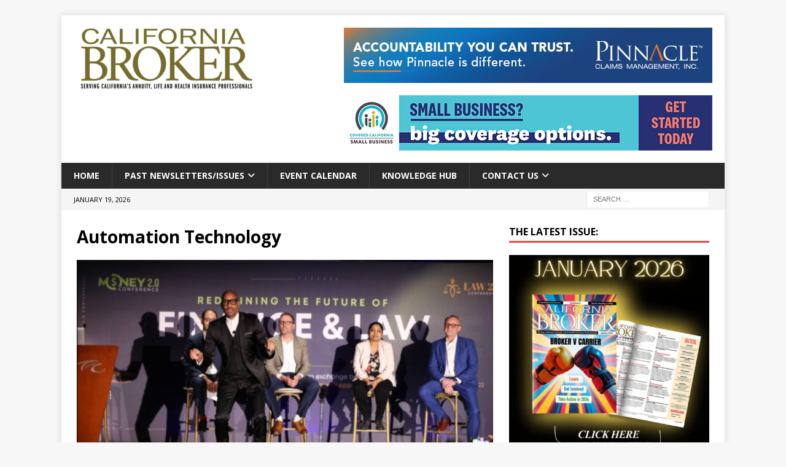

--- FILE ---
content_type: text/html; charset=UTF-8
request_url: https://www.calbrokermag.com/tag/automation-technology/
body_size: 44620
content:
<!DOCTYPE html>
<html class="no-js mh-one-sb" dir="ltr" lang="en-US" prefix="og: https://ogp.me/ns#">
<head>
<meta charset="UTF-8">
<meta name="viewport" content="width=device-width, initial-scale=1.0">
<link rel="profile" href="http://gmpg.org/xfn/11" />

<!-- Global site tag (gtag.js) - Google Analytics -->
<script async src="https://www.googletagmanager.com/gtag/js?id=UA-9912868-1"></script>
<script>
  window.dataLayer = window.dataLayer || [];
  function gtag(){dataLayer.push(arguments);}
  gtag('js', new Date());

  gtag('config', 'UA-9912868-1');
</script>

<title>Automation Technology | California Broker Magazine</title>

		<!-- All in One SEO 4.8.0 - aioseo.com -->
	<meta name="robots" content="max-image-preview:large" />
	<link rel="canonical" href="https://www.calbrokermag.com/tag/automation-technology/" />
	<meta name="generator" content="All in One SEO (AIOSEO) 4.8.0" />
		<meta name="google" content="nositelinkssearchbox" />
		<script type="application/ld+json" class="aioseo-schema">
			{"@context":"https:\/\/schema.org","@graph":[{"@type":"BreadcrumbList","@id":"https:\/\/www.calbrokermag.com\/tag\/automation-technology\/#breadcrumblist","itemListElement":[{"@type":"ListItem","@id":"https:\/\/www.calbrokermag.com\/#listItem","position":1,"name":"Home","item":"https:\/\/www.calbrokermag.com\/","nextItem":{"@type":"ListItem","@id":"https:\/\/www.calbrokermag.com\/tag\/automation-technology\/#listItem","name":"Automation Technology"}},{"@type":"ListItem","@id":"https:\/\/www.calbrokermag.com\/tag\/automation-technology\/#listItem","position":2,"name":"Automation Technology","previousItem":{"@type":"ListItem","@id":"https:\/\/www.calbrokermag.com\/#listItem","name":"Home"}}]},{"@type":"CollectionPage","@id":"https:\/\/www.calbrokermag.com\/tag\/automation-technology\/#collectionpage","url":"https:\/\/www.calbrokermag.com\/tag\/automation-technology\/","name":"Automation Technology | California Broker Magazine","inLanguage":"en-US","isPartOf":{"@id":"https:\/\/www.calbrokermag.com\/#website"},"breadcrumb":{"@id":"https:\/\/www.calbrokermag.com\/tag\/automation-technology\/#breadcrumblist"}},{"@type":"Organization","@id":"https:\/\/www.calbrokermag.com\/#organization","name":"California Broker Magazine","description":"SERVING CALIFORNIA'S ANNUITY, LIFE AND HEALTH INSURANCE PROFESSIONALS","url":"https:\/\/www.calbrokermag.com\/","logo":{"@type":"ImageObject","url":"https:\/\/www.calbrokermag.com\/wp-content\/uploads\/2018\/05\/cal_broker_logo.jpg","@id":"https:\/\/www.calbrokermag.com\/tag\/automation-technology\/#organizationLogo","width":750,"height":248,"caption":"California Broker Magazine logo"},"image":{"@id":"https:\/\/www.calbrokermag.com\/tag\/automation-technology\/#organizationLogo"}},{"@type":"WebSite","@id":"https:\/\/www.calbrokermag.com\/#website","url":"https:\/\/www.calbrokermag.com\/","name":"California Broker Magazine","description":"SERVING CALIFORNIA'S ANNUITY, LIFE AND HEALTH INSURANCE PROFESSIONALS","inLanguage":"en-US","publisher":{"@id":"https:\/\/www.calbrokermag.com\/#organization"}}]}
		</script>
		<!-- All in One SEO -->

<link rel='dns-prefetch' href='//www.googletagmanager.com' />
<link rel='dns-prefetch' href='//fonts.googleapis.com' />
<link rel="alternate" type="application/rss+xml" title="California Broker Magazine &raquo; Feed" href="https://www.calbrokermag.com/feed/" />
<link rel="alternate" type="application/rss+xml" title="California Broker Magazine &raquo; Comments Feed" href="https://www.calbrokermag.com/comments/feed/" />
<link rel="alternate" type="application/rss+xml" title="California Broker Magazine &raquo; Automation Technology Tag Feed" href="https://www.calbrokermag.com/tag/automation-technology/feed/" />
		<!-- This site uses the Google Analytics by MonsterInsights plugin v9.7.0 - Using Analytics tracking - https://www.monsterinsights.com/ -->
							<script src="//www.googletagmanager.com/gtag/js?id=G-3JW0N1D1DB"  data-cfasync="false" data-wpfc-render="false" type="text/javascript" async></script>
			<script data-cfasync="false" data-wpfc-render="false" type="text/javascript">
				var mi_version = '9.7.0';
				var mi_track_user = true;
				var mi_no_track_reason = '';
								var MonsterInsightsDefaultLocations = {"page_location":"https:\/\/www.calbrokermag.com\/tag\/automation-technology\/"};
								if ( typeof MonsterInsightsPrivacyGuardFilter === 'function' ) {
					var MonsterInsightsLocations = (typeof MonsterInsightsExcludeQuery === 'object') ? MonsterInsightsPrivacyGuardFilter( MonsterInsightsExcludeQuery ) : MonsterInsightsPrivacyGuardFilter( MonsterInsightsDefaultLocations );
				} else {
					var MonsterInsightsLocations = (typeof MonsterInsightsExcludeQuery === 'object') ? MonsterInsightsExcludeQuery : MonsterInsightsDefaultLocations;
				}

								var disableStrs = [
										'ga-disable-G-3JW0N1D1DB',
									];

				/* Function to detect opted out users */
				function __gtagTrackerIsOptedOut() {
					for (var index = 0; index < disableStrs.length; index++) {
						if (document.cookie.indexOf(disableStrs[index] + '=true') > -1) {
							return true;
						}
					}

					return false;
				}

				/* Disable tracking if the opt-out cookie exists. */
				if (__gtagTrackerIsOptedOut()) {
					for (var index = 0; index < disableStrs.length; index++) {
						window[disableStrs[index]] = true;
					}
				}

				/* Opt-out function */
				function __gtagTrackerOptout() {
					for (var index = 0; index < disableStrs.length; index++) {
						document.cookie = disableStrs[index] + '=true; expires=Thu, 31 Dec 2099 23:59:59 UTC; path=/';
						window[disableStrs[index]] = true;
					}
				}

				if ('undefined' === typeof gaOptout) {
					function gaOptout() {
						__gtagTrackerOptout();
					}
				}
								window.dataLayer = window.dataLayer || [];

				window.MonsterInsightsDualTracker = {
					helpers: {},
					trackers: {},
				};
				if (mi_track_user) {
					function __gtagDataLayer() {
						dataLayer.push(arguments);
					}

					function __gtagTracker(type, name, parameters) {
						if (!parameters) {
							parameters = {};
						}

						if (parameters.send_to) {
							__gtagDataLayer.apply(null, arguments);
							return;
						}

						if (type === 'event') {
														parameters.send_to = monsterinsights_frontend.v4_id;
							var hookName = name;
							if (typeof parameters['event_category'] !== 'undefined') {
								hookName = parameters['event_category'] + ':' + name;
							}

							if (typeof MonsterInsightsDualTracker.trackers[hookName] !== 'undefined') {
								MonsterInsightsDualTracker.trackers[hookName](parameters);
							} else {
								__gtagDataLayer('event', name, parameters);
							}
							
						} else {
							__gtagDataLayer.apply(null, arguments);
						}
					}

					__gtagTracker('js', new Date());
					__gtagTracker('set', {
						'developer_id.dZGIzZG': true,
											});
					if ( MonsterInsightsLocations.page_location ) {
						__gtagTracker('set', MonsterInsightsLocations);
					}
										__gtagTracker('config', 'G-3JW0N1D1DB', {"forceSSL":"true","link_attribution":"true"} );
										window.gtag = __gtagTracker;										(function () {
						/* https://developers.google.com/analytics/devguides/collection/analyticsjs/ */
						/* ga and __gaTracker compatibility shim. */
						var noopfn = function () {
							return null;
						};
						var newtracker = function () {
							return new Tracker();
						};
						var Tracker = function () {
							return null;
						};
						var p = Tracker.prototype;
						p.get = noopfn;
						p.set = noopfn;
						p.send = function () {
							var args = Array.prototype.slice.call(arguments);
							args.unshift('send');
							__gaTracker.apply(null, args);
						};
						var __gaTracker = function () {
							var len = arguments.length;
							if (len === 0) {
								return;
							}
							var f = arguments[len - 1];
							if (typeof f !== 'object' || f === null || typeof f.hitCallback !== 'function') {
								if ('send' === arguments[0]) {
									var hitConverted, hitObject = false, action;
									if ('event' === arguments[1]) {
										if ('undefined' !== typeof arguments[3]) {
											hitObject = {
												'eventAction': arguments[3],
												'eventCategory': arguments[2],
												'eventLabel': arguments[4],
												'value': arguments[5] ? arguments[5] : 1,
											}
										}
									}
									if ('pageview' === arguments[1]) {
										if ('undefined' !== typeof arguments[2]) {
											hitObject = {
												'eventAction': 'page_view',
												'page_path': arguments[2],
											}
										}
									}
									if (typeof arguments[2] === 'object') {
										hitObject = arguments[2];
									}
									if (typeof arguments[5] === 'object') {
										Object.assign(hitObject, arguments[5]);
									}
									if ('undefined' !== typeof arguments[1].hitType) {
										hitObject = arguments[1];
										if ('pageview' === hitObject.hitType) {
											hitObject.eventAction = 'page_view';
										}
									}
									if (hitObject) {
										action = 'timing' === arguments[1].hitType ? 'timing_complete' : hitObject.eventAction;
										hitConverted = mapArgs(hitObject);
										__gtagTracker('event', action, hitConverted);
									}
								}
								return;
							}

							function mapArgs(args) {
								var arg, hit = {};
								var gaMap = {
									'eventCategory': 'event_category',
									'eventAction': 'event_action',
									'eventLabel': 'event_label',
									'eventValue': 'event_value',
									'nonInteraction': 'non_interaction',
									'timingCategory': 'event_category',
									'timingVar': 'name',
									'timingValue': 'value',
									'timingLabel': 'event_label',
									'page': 'page_path',
									'location': 'page_location',
									'title': 'page_title',
									'referrer' : 'page_referrer',
								};
								for (arg in args) {
																		if (!(!args.hasOwnProperty(arg) || !gaMap.hasOwnProperty(arg))) {
										hit[gaMap[arg]] = args[arg];
									} else {
										hit[arg] = args[arg];
									}
								}
								return hit;
							}

							try {
								f.hitCallback();
							} catch (ex) {
							}
						};
						__gaTracker.create = newtracker;
						__gaTracker.getByName = newtracker;
						__gaTracker.getAll = function () {
							return [];
						};
						__gaTracker.remove = noopfn;
						__gaTracker.loaded = true;
						window['__gaTracker'] = __gaTracker;
					})();
									} else {
										console.log("");
					(function () {
						function __gtagTracker() {
							return null;
						}

						window['__gtagTracker'] = __gtagTracker;
						window['gtag'] = __gtagTracker;
					})();
									}
			</script>
			
							<!-- / Google Analytics by MonsterInsights -->
		<script type="text/javascript">
/* <![CDATA[ */
window._wpemojiSettings = {"baseUrl":"https:\/\/s.w.org\/images\/core\/emoji\/15.0.3\/72x72\/","ext":".png","svgUrl":"https:\/\/s.w.org\/images\/core\/emoji\/15.0.3\/svg\/","svgExt":".svg","source":{"concatemoji":"https:\/\/www.calbrokermag.com\/wp-includes\/js\/wp-emoji-release.min.js?ver=6.5.7"}};
/*! This file is auto-generated */
!function(i,n){var o,s,e;function c(e){try{var t={supportTests:e,timestamp:(new Date).valueOf()};sessionStorage.setItem(o,JSON.stringify(t))}catch(e){}}function p(e,t,n){e.clearRect(0,0,e.canvas.width,e.canvas.height),e.fillText(t,0,0);var t=new Uint32Array(e.getImageData(0,0,e.canvas.width,e.canvas.height).data),r=(e.clearRect(0,0,e.canvas.width,e.canvas.height),e.fillText(n,0,0),new Uint32Array(e.getImageData(0,0,e.canvas.width,e.canvas.height).data));return t.every(function(e,t){return e===r[t]})}function u(e,t,n){switch(t){case"flag":return n(e,"\ud83c\udff3\ufe0f\u200d\u26a7\ufe0f","\ud83c\udff3\ufe0f\u200b\u26a7\ufe0f")?!1:!n(e,"\ud83c\uddfa\ud83c\uddf3","\ud83c\uddfa\u200b\ud83c\uddf3")&&!n(e,"\ud83c\udff4\udb40\udc67\udb40\udc62\udb40\udc65\udb40\udc6e\udb40\udc67\udb40\udc7f","\ud83c\udff4\u200b\udb40\udc67\u200b\udb40\udc62\u200b\udb40\udc65\u200b\udb40\udc6e\u200b\udb40\udc67\u200b\udb40\udc7f");case"emoji":return!n(e,"\ud83d\udc26\u200d\u2b1b","\ud83d\udc26\u200b\u2b1b")}return!1}function f(e,t,n){var r="undefined"!=typeof WorkerGlobalScope&&self instanceof WorkerGlobalScope?new OffscreenCanvas(300,150):i.createElement("canvas"),a=r.getContext("2d",{willReadFrequently:!0}),o=(a.textBaseline="top",a.font="600 32px Arial",{});return e.forEach(function(e){o[e]=t(a,e,n)}),o}function t(e){var t=i.createElement("script");t.src=e,t.defer=!0,i.head.appendChild(t)}"undefined"!=typeof Promise&&(o="wpEmojiSettingsSupports",s=["flag","emoji"],n.supports={everything:!0,everythingExceptFlag:!0},e=new Promise(function(e){i.addEventListener("DOMContentLoaded",e,{once:!0})}),new Promise(function(t){var n=function(){try{var e=JSON.parse(sessionStorage.getItem(o));if("object"==typeof e&&"number"==typeof e.timestamp&&(new Date).valueOf()<e.timestamp+604800&&"object"==typeof e.supportTests)return e.supportTests}catch(e){}return null}();if(!n){if("undefined"!=typeof Worker&&"undefined"!=typeof OffscreenCanvas&&"undefined"!=typeof URL&&URL.createObjectURL&&"undefined"!=typeof Blob)try{var e="postMessage("+f.toString()+"("+[JSON.stringify(s),u.toString(),p.toString()].join(",")+"));",r=new Blob([e],{type:"text/javascript"}),a=new Worker(URL.createObjectURL(r),{name:"wpTestEmojiSupports"});return void(a.onmessage=function(e){c(n=e.data),a.terminate(),t(n)})}catch(e){}c(n=f(s,u,p))}t(n)}).then(function(e){for(var t in e)n.supports[t]=e[t],n.supports.everything=n.supports.everything&&n.supports[t],"flag"!==t&&(n.supports.everythingExceptFlag=n.supports.everythingExceptFlag&&n.supports[t]);n.supports.everythingExceptFlag=n.supports.everythingExceptFlag&&!n.supports.flag,n.DOMReady=!1,n.readyCallback=function(){n.DOMReady=!0}}).then(function(){return e}).then(function(){var e;n.supports.everything||(n.readyCallback(),(e=n.source||{}).concatemoji?t(e.concatemoji):e.wpemoji&&e.twemoji&&(t(e.twemoji),t(e.wpemoji)))}))}((window,document),window._wpemojiSettings);
/* ]]> */
</script>
<style id='wp-emoji-styles-inline-css' type='text/css'>

	img.wp-smiley, img.emoji {
		display: inline !important;
		border: none !important;
		box-shadow: none !important;
		height: 1em !important;
		width: 1em !important;
		margin: 0 0.07em !important;
		vertical-align: -0.1em !important;
		background: none !important;
		padding: 0 !important;
	}
</style>
<link rel='stylesheet' id='wp-block-library-css' href='https://www.calbrokermag.com/wp-includes/css/dist/block-library/style.min.css?ver=6.5.7' type='text/css' media='all' />
<style id='classic-theme-styles-inline-css' type='text/css'>
/*! This file is auto-generated */
.wp-block-button__link{color:#fff;background-color:#32373c;border-radius:9999px;box-shadow:none;text-decoration:none;padding:calc(.667em + 2px) calc(1.333em + 2px);font-size:1.125em}.wp-block-file__button{background:#32373c;color:#fff;text-decoration:none}
</style>
<style id='global-styles-inline-css' type='text/css'>
body{--wp--preset--color--black: #000000;--wp--preset--color--cyan-bluish-gray: #abb8c3;--wp--preset--color--white: #ffffff;--wp--preset--color--pale-pink: #f78da7;--wp--preset--color--vivid-red: #cf2e2e;--wp--preset--color--luminous-vivid-orange: #ff6900;--wp--preset--color--luminous-vivid-amber: #fcb900;--wp--preset--color--light-green-cyan: #7bdcb5;--wp--preset--color--vivid-green-cyan: #00d084;--wp--preset--color--pale-cyan-blue: #8ed1fc;--wp--preset--color--vivid-cyan-blue: #0693e3;--wp--preset--color--vivid-purple: #9b51e0;--wp--preset--gradient--vivid-cyan-blue-to-vivid-purple: linear-gradient(135deg,rgba(6,147,227,1) 0%,rgb(155,81,224) 100%);--wp--preset--gradient--light-green-cyan-to-vivid-green-cyan: linear-gradient(135deg,rgb(122,220,180) 0%,rgb(0,208,130) 100%);--wp--preset--gradient--luminous-vivid-amber-to-luminous-vivid-orange: linear-gradient(135deg,rgba(252,185,0,1) 0%,rgba(255,105,0,1) 100%);--wp--preset--gradient--luminous-vivid-orange-to-vivid-red: linear-gradient(135deg,rgba(255,105,0,1) 0%,rgb(207,46,46) 100%);--wp--preset--gradient--very-light-gray-to-cyan-bluish-gray: linear-gradient(135deg,rgb(238,238,238) 0%,rgb(169,184,195) 100%);--wp--preset--gradient--cool-to-warm-spectrum: linear-gradient(135deg,rgb(74,234,220) 0%,rgb(151,120,209) 20%,rgb(207,42,186) 40%,rgb(238,44,130) 60%,rgb(251,105,98) 80%,rgb(254,248,76) 100%);--wp--preset--gradient--blush-light-purple: linear-gradient(135deg,rgb(255,206,236) 0%,rgb(152,150,240) 100%);--wp--preset--gradient--blush-bordeaux: linear-gradient(135deg,rgb(254,205,165) 0%,rgb(254,45,45) 50%,rgb(107,0,62) 100%);--wp--preset--gradient--luminous-dusk: linear-gradient(135deg,rgb(255,203,112) 0%,rgb(199,81,192) 50%,rgb(65,88,208) 100%);--wp--preset--gradient--pale-ocean: linear-gradient(135deg,rgb(255,245,203) 0%,rgb(182,227,212) 50%,rgb(51,167,181) 100%);--wp--preset--gradient--electric-grass: linear-gradient(135deg,rgb(202,248,128) 0%,rgb(113,206,126) 100%);--wp--preset--gradient--midnight: linear-gradient(135deg,rgb(2,3,129) 0%,rgb(40,116,252) 100%);--wp--preset--font-size--small: 13px;--wp--preset--font-size--medium: 20px;--wp--preset--font-size--large: 36px;--wp--preset--font-size--x-large: 42px;--wp--preset--spacing--20: 0.44rem;--wp--preset--spacing--30: 0.67rem;--wp--preset--spacing--40: 1rem;--wp--preset--spacing--50: 1.5rem;--wp--preset--spacing--60: 2.25rem;--wp--preset--spacing--70: 3.38rem;--wp--preset--spacing--80: 5.06rem;--wp--preset--shadow--natural: 6px 6px 9px rgba(0, 0, 0, 0.2);--wp--preset--shadow--deep: 12px 12px 50px rgba(0, 0, 0, 0.4);--wp--preset--shadow--sharp: 6px 6px 0px rgba(0, 0, 0, 0.2);--wp--preset--shadow--outlined: 6px 6px 0px -3px rgba(255, 255, 255, 1), 6px 6px rgba(0, 0, 0, 1);--wp--preset--shadow--crisp: 6px 6px 0px rgba(0, 0, 0, 1);}:where(.is-layout-flex){gap: 0.5em;}:where(.is-layout-grid){gap: 0.5em;}body .is-layout-flex{display: flex;}body .is-layout-flex{flex-wrap: wrap;align-items: center;}body .is-layout-flex > *{margin: 0;}body .is-layout-grid{display: grid;}body .is-layout-grid > *{margin: 0;}:where(.wp-block-columns.is-layout-flex){gap: 2em;}:where(.wp-block-columns.is-layout-grid){gap: 2em;}:where(.wp-block-post-template.is-layout-flex){gap: 1.25em;}:where(.wp-block-post-template.is-layout-grid){gap: 1.25em;}.has-black-color{color: var(--wp--preset--color--black) !important;}.has-cyan-bluish-gray-color{color: var(--wp--preset--color--cyan-bluish-gray) !important;}.has-white-color{color: var(--wp--preset--color--white) !important;}.has-pale-pink-color{color: var(--wp--preset--color--pale-pink) !important;}.has-vivid-red-color{color: var(--wp--preset--color--vivid-red) !important;}.has-luminous-vivid-orange-color{color: var(--wp--preset--color--luminous-vivid-orange) !important;}.has-luminous-vivid-amber-color{color: var(--wp--preset--color--luminous-vivid-amber) !important;}.has-light-green-cyan-color{color: var(--wp--preset--color--light-green-cyan) !important;}.has-vivid-green-cyan-color{color: var(--wp--preset--color--vivid-green-cyan) !important;}.has-pale-cyan-blue-color{color: var(--wp--preset--color--pale-cyan-blue) !important;}.has-vivid-cyan-blue-color{color: var(--wp--preset--color--vivid-cyan-blue) !important;}.has-vivid-purple-color{color: var(--wp--preset--color--vivid-purple) !important;}.has-black-background-color{background-color: var(--wp--preset--color--black) !important;}.has-cyan-bluish-gray-background-color{background-color: var(--wp--preset--color--cyan-bluish-gray) !important;}.has-white-background-color{background-color: var(--wp--preset--color--white) !important;}.has-pale-pink-background-color{background-color: var(--wp--preset--color--pale-pink) !important;}.has-vivid-red-background-color{background-color: var(--wp--preset--color--vivid-red) !important;}.has-luminous-vivid-orange-background-color{background-color: var(--wp--preset--color--luminous-vivid-orange) !important;}.has-luminous-vivid-amber-background-color{background-color: var(--wp--preset--color--luminous-vivid-amber) !important;}.has-light-green-cyan-background-color{background-color: var(--wp--preset--color--light-green-cyan) !important;}.has-vivid-green-cyan-background-color{background-color: var(--wp--preset--color--vivid-green-cyan) !important;}.has-pale-cyan-blue-background-color{background-color: var(--wp--preset--color--pale-cyan-blue) !important;}.has-vivid-cyan-blue-background-color{background-color: var(--wp--preset--color--vivid-cyan-blue) !important;}.has-vivid-purple-background-color{background-color: var(--wp--preset--color--vivid-purple) !important;}.has-black-border-color{border-color: var(--wp--preset--color--black) !important;}.has-cyan-bluish-gray-border-color{border-color: var(--wp--preset--color--cyan-bluish-gray) !important;}.has-white-border-color{border-color: var(--wp--preset--color--white) !important;}.has-pale-pink-border-color{border-color: var(--wp--preset--color--pale-pink) !important;}.has-vivid-red-border-color{border-color: var(--wp--preset--color--vivid-red) !important;}.has-luminous-vivid-orange-border-color{border-color: var(--wp--preset--color--luminous-vivid-orange) !important;}.has-luminous-vivid-amber-border-color{border-color: var(--wp--preset--color--luminous-vivid-amber) !important;}.has-light-green-cyan-border-color{border-color: var(--wp--preset--color--light-green-cyan) !important;}.has-vivid-green-cyan-border-color{border-color: var(--wp--preset--color--vivid-green-cyan) !important;}.has-pale-cyan-blue-border-color{border-color: var(--wp--preset--color--pale-cyan-blue) !important;}.has-vivid-cyan-blue-border-color{border-color: var(--wp--preset--color--vivid-cyan-blue) !important;}.has-vivid-purple-border-color{border-color: var(--wp--preset--color--vivid-purple) !important;}.has-vivid-cyan-blue-to-vivid-purple-gradient-background{background: var(--wp--preset--gradient--vivid-cyan-blue-to-vivid-purple) !important;}.has-light-green-cyan-to-vivid-green-cyan-gradient-background{background: var(--wp--preset--gradient--light-green-cyan-to-vivid-green-cyan) !important;}.has-luminous-vivid-amber-to-luminous-vivid-orange-gradient-background{background: var(--wp--preset--gradient--luminous-vivid-amber-to-luminous-vivid-orange) !important;}.has-luminous-vivid-orange-to-vivid-red-gradient-background{background: var(--wp--preset--gradient--luminous-vivid-orange-to-vivid-red) !important;}.has-very-light-gray-to-cyan-bluish-gray-gradient-background{background: var(--wp--preset--gradient--very-light-gray-to-cyan-bluish-gray) !important;}.has-cool-to-warm-spectrum-gradient-background{background: var(--wp--preset--gradient--cool-to-warm-spectrum) !important;}.has-blush-light-purple-gradient-background{background: var(--wp--preset--gradient--blush-light-purple) !important;}.has-blush-bordeaux-gradient-background{background: var(--wp--preset--gradient--blush-bordeaux) !important;}.has-luminous-dusk-gradient-background{background: var(--wp--preset--gradient--luminous-dusk) !important;}.has-pale-ocean-gradient-background{background: var(--wp--preset--gradient--pale-ocean) !important;}.has-electric-grass-gradient-background{background: var(--wp--preset--gradient--electric-grass) !important;}.has-midnight-gradient-background{background: var(--wp--preset--gradient--midnight) !important;}.has-small-font-size{font-size: var(--wp--preset--font-size--small) !important;}.has-medium-font-size{font-size: var(--wp--preset--font-size--medium) !important;}.has-large-font-size{font-size: var(--wp--preset--font-size--large) !important;}.has-x-large-font-size{font-size: var(--wp--preset--font-size--x-large) !important;}
.wp-block-navigation a:where(:not(.wp-element-button)){color: inherit;}
:where(.wp-block-post-template.is-layout-flex){gap: 1.25em;}:where(.wp-block-post-template.is-layout-grid){gap: 1.25em;}
:where(.wp-block-columns.is-layout-flex){gap: 2em;}:where(.wp-block-columns.is-layout-grid){gap: 2em;}
.wp-block-pullquote{font-size: 1.5em;line-height: 1.6;}
</style>
<link rel='stylesheet' id='mh-magazine-css' href='https://www.calbrokermag.com/wp-content/themes/mh-magazine/style.css?ver=3.11.1' type='text/css' media='all' />
<link rel='stylesheet' id='calbroker-mh-mag-css' href='https://www.calbrokermag.com/wp-content/themes/calbroker-mh-mag/style.css?ver=1.0.0' type='text/css' media='all' />
<link rel='stylesheet' id='mh-font-awesome-css' href='https://www.calbrokermag.com/wp-content/themes/mh-magazine/includes/font-awesome.min.css' type='text/css' media='all' />
<link rel='stylesheet' id='mh-google-fonts-css' href='https://fonts.googleapis.com/css?family=Open+Sans:300,400,400italic,600,700' type='text/css' media='all' />
<script type="text/javascript" src="https://www.calbrokermag.com/wp-content/plugins/svg-support/vendor/DOMPurify/DOMPurify.min.js?ver=1.0.1" id="bodhi-dompurify-library-js"></script>
<script type="text/javascript" src="https://www.calbrokermag.com/wp-content/plugins/google-analytics-for-wordpress/assets/js/frontend-gtag.min.js?ver=9.7.0" id="monsterinsights-frontend-script-js" async="async" data-wp-strategy="async"></script>
<script data-cfasync="false" data-wpfc-render="false" type="text/javascript" id='monsterinsights-frontend-script-js-extra'>/* <![CDATA[ */
var monsterinsights_frontend = {"js_events_tracking":"true","download_extensions":"doc,pdf,ppt,zip,xls,docx,pptx,xlsx","inbound_paths":"[{\"path\":\"\\\/go\\\/\",\"label\":\"affiliate\"},{\"path\":\"\\\/recommend\\\/\",\"label\":\"affiliate\"}]","home_url":"https:\/\/www.calbrokermag.com","hash_tracking":"false","v4_id":"G-3JW0N1D1DB"};/* ]]> */
</script>
<script type="text/javascript" src="https://www.calbrokermag.com/wp-includes/js/jquery/jquery.min.js?ver=3.7.1" id="jquery-core-js"></script>
<script type="text/javascript" src="https://www.calbrokermag.com/wp-includes/js/jquery/jquery-migrate.min.js?ver=3.4.1" id="jquery-migrate-js"></script>
<script type="text/javascript" src="https://www.calbrokermag.com/wp-content/plugins/svg-support/js/min/svgs-inline-min.js?ver=1.0.1" id="bodhi_svg_inline-js"></script>
<script type="text/javascript" id="bodhi_svg_inline-js-after">
/* <![CDATA[ */
cssTarget="img.style-svg";ForceInlineSVGActive="false";frontSanitizationEnabled="on";
/* ]]> */
</script>
<script type="text/javascript" id="mh-scripts-js-extra">
/* <![CDATA[ */
var mh_magazine = {"text":{"toggle_menu":"Toggle Menu"}};
/* ]]> */
</script>
<script type="text/javascript" src="https://www.calbrokermag.com/wp-content/themes/mh-magazine/js/scripts.js?ver=3.11.1" id="mh-scripts-js"></script>

<!-- Google tag (gtag.js) snippet added by Site Kit -->
<!-- Google Analytics snippet added by Site Kit -->
<script type="text/javascript" src="https://www.googletagmanager.com/gtag/js?id=G-B575H62593" id="google_gtagjs-js" async></script>
<script type="text/javascript" id="google_gtagjs-js-after">
/* <![CDATA[ */
window.dataLayer = window.dataLayer || [];function gtag(){dataLayer.push(arguments);}
gtag("set","linker",{"domains":["www.calbrokermag.com"]});
gtag("js", new Date());
gtag("set", "developer_id.dZTNiMT", true);
gtag("config", "G-B575H62593");
/* ]]> */
</script>
<link rel="https://api.w.org/" href="https://www.calbrokermag.com/wp-json/" /><link rel="alternate" type="application/json" href="https://www.calbrokermag.com/wp-json/wp/v2/tags/5138" /><link rel="EditURI" type="application/rsd+xml" title="RSD" href="https://www.calbrokermag.com/xmlrpc.php?rsd" />
<meta name="generator" content="WordPress 6.5.7" />
<meta name="generator" content="Site Kit by Google 1.170.0" /><style type="text/css" id="simple-css-output">#mc { top: 0; left: 0; width: 970px; height: 250px; position: absolute; overflow: hidden; background-color: white;}#mc #mainExit { width: 970px; height: 250px; top: 0; left: 0; margin: 0; padding: 0; position: absolute; overflow: hidden; background: transparent; cursor: pointer; text-indent: -9999px; z-index: 15000;}#mc #border { position: absolute; display: block; width: 970px; height: 250px; top: 0px; left: 0px; overflow: hidden; box-shadow: 0px 0px 0px 1px #D9D9D9 inset; }#mc #loading { background-color: white; width: 970px; height: 250px; position: absolute; top: 0px; left: 0px; margin: 0; padding: 0; z-index: 10000; box-shadow: 0px 0px 0px 1px #D9D9D9 inset;}.fix_shake { -webkit-transform: translate3d(0,0,0); -o-transform: translate3d(0,0,0); -moz-transform: translate3d(0,0,0); transform: translate3d(0,0,0); transform:rotateZ(0.001deg);}#mc .drop_shadow{ -webkit-filter: drop-shadow(0px 0px 5px rgba(0,0,0,1)); filter: drop-shadow(0px 0px 5px rgba(0,0,0,1));}#mc #bkg_solid { top: 0; left: 0; width: 970px; height: 250px; background-color: white; position: absolute;}/* SVG */#mc svg{position: absolute;overflow: hidden;}/* LOGO COLOR */#mc .st0{fill:#00a499;}#mc .st1{fill:#ED1C24;}#mc .cta_st0{fill:#01A499;}#mc .cta_st1{fill:#FFFFFF;}#mc .grad_mask{fill:url(#SVGID_1_);}</style><!--[if lt IE 9]>
<script src="https://www.calbrokermag.com/wp-content/themes/mh-magazine/js/css3-mediaqueries.js"></script>
<![endif]-->
<meta name="generator" content="Elementor 3.27.6; features: additional_custom_breakpoints; settings: css_print_method-external, google_font-disabled, font_display-auto">
			<style>
				.e-con.e-parent:nth-of-type(n+4):not(.e-lazyloaded):not(.e-no-lazyload),
				.e-con.e-parent:nth-of-type(n+4):not(.e-lazyloaded):not(.e-no-lazyload) * {
					background-image: none !important;
				}
				@media screen and (max-height: 1024px) {
					.e-con.e-parent:nth-of-type(n+3):not(.e-lazyloaded):not(.e-no-lazyload),
					.e-con.e-parent:nth-of-type(n+3):not(.e-lazyloaded):not(.e-no-lazyload) * {
						background-image: none !important;
					}
				}
				@media screen and (max-height: 640px) {
					.e-con.e-parent:nth-of-type(n+2):not(.e-lazyloaded):not(.e-no-lazyload),
					.e-con.e-parent:nth-of-type(n+2):not(.e-lazyloaded):not(.e-no-lazyload) * {
						background-image: none !important;
					}
				}
			</style>
			<link rel="icon" href="https://www.calbrokermag.com/wp-content/uploads/2023/06/cropped-CaliforniaBroker_-32x32.png" sizes="32x32" />
<link rel="icon" href="https://www.calbrokermag.com/wp-content/uploads/2023/06/cropped-CaliforniaBroker_-192x192.png" sizes="192x192" />
<link rel="apple-touch-icon" href="https://www.calbrokermag.com/wp-content/uploads/2023/06/cropped-CaliforniaBroker_-180x180.png" />
<meta name="msapplication-TileImage" content="https://www.calbrokermag.com/wp-content/uploads/2023/06/cropped-CaliforniaBroker_-270x270.png" />
</head>
<body id="mh-mobile" class="archive tag tag-automation-technology tag-5138 wp-custom-logo mh-boxed-layout mh-right-sb mh-loop-layout2 mh-widget-layout1 mh-loop-hide-caption elementor-default elementor-kit-25828" itemscope="itemscope" itemtype="https://schema.org/WebPage">
<div class="mh-container mh-container-outer">
<div class="mh-header-nav-mobile clearfix"></div>
	<div class="mh-preheader">
    	<div class="mh-container mh-container-inner mh-row clearfix">
							<div class="mh-header-bar-content mh-header-bar-top-left mh-col-2-3 clearfix">
									</div>
								</div>
	</div>
<header class="mh-header" itemscope="itemscope" itemtype="https://schema.org/WPHeader">
	<div class="mh-container mh-container-inner clearfix">
		<div class="mh-custom-header clearfix">
<div class="mh-header-columns mh-row clearfix">
<div class="mh-col-1-3 mh-site-identity">
<div class="mh-site-logo" role="banner" itemscope="itemscope" itemtype="https://schema.org/Brand">
<a href="https://www.calbrokermag.com/" class="custom-logo-link" rel="home" data-wpel-link="internal"><img width="300" height="100" src="https://www.calbrokermag.com/wp-content/uploads/2023/09/Updated_New_Logo.png" class="custom-logo" alt="California Broker Magazine" decoding="async" /></a></div>
</div>
<aside class="mh-col-2-3 mh-header-widget-2">
<div id="media_image-67" class="mh-widget mh-header-2 widget_media_image"><a href="http://pinnacletpa.com/excellence" data-wpel-link="external" rel="external noopener noreferrer"><img fetchpriority="high" width="600" height="90" src="https://www.calbrokermag.com/wp-content/uploads/2026/01/PCMI.jpg" class="image wp-image-33193  attachment-full size-full" alt="" style="max-width: 100%; height: auto;" decoding="async" srcset="https://www.calbrokermag.com/wp-content/uploads/2026/01/PCMI.jpg 600w, https://www.calbrokermag.com/wp-content/uploads/2026/01/PCMI-300x45.jpg 300w" sizes="(max-width: 600px) 100vw, 600px" /></a></div><div id="media_image-75" class="mh-widget mh-header-2 widget_media_image"><a href="https://www.coveredca.com/forsmallbusiness/" data-wpel-link="external" rel="external noopener noreferrer"><img width="600" height="90" src="https://www.calbrokermag.com/wp-content/uploads/2026/01/CCSB.jpg" class="image wp-image-33196  attachment-full size-full" alt="" style="max-width: 100%; height: auto;" decoding="async" srcset="https://www.calbrokermag.com/wp-content/uploads/2026/01/CCSB.jpg 600w, https://www.calbrokermag.com/wp-content/uploads/2026/01/CCSB-300x45.jpg 300w" sizes="(max-width: 600px) 100vw, 600px" /></a></div></aside>
</div>
</div>
	</div>
	<div class="mh-main-nav-wrap">
		<nav class="mh-navigation mh-main-nav mh-container mh-container-inner clearfix" itemscope="itemscope" itemtype="https://schema.org/SiteNavigationElement">
			<div class="menu-pages-container"><ul id="menu-pages" class="menu"><li id="menu-item-29930" class="menu-item menu-item-type-post_type menu-item-object-page menu-item-home menu-item-29930"><a href="https://www.calbrokermag.com/" data-wpel-link="internal">Home</a></li>
<li id="menu-item-16155" class="menu-item menu-item-type-taxonomy menu-item-object-category menu-item-has-children menu-item-16155"><a href="https://www.calbrokermag.com/category/in-this-issue/" data-wpel-link="internal">Past Newsletters/Issues</a>
<ul class="sub-menu">
	<li id="menu-item-6604" class="menu-item menu-item-type-taxonomy menu-item-object-category menu-item-6604"><a href="https://www.calbrokermag.com/category/insurance-insider-newsletter/" data-wpel-link="internal">Newsletters</a></li>
	<li id="menu-item-30031" class="menu-item menu-item-type-post_type menu-item-object-page menu-item-30031"><a href="https://www.calbrokermag.com/back-issues/" data-wpel-link="internal">Back Issues Library</a></li>
	<li id="menu-item-30026" class="menu-item menu-item-type-post_type menu-item-object-page menu-item-30026"><a href="https://www.calbrokermag.com/subscribe/" data-wpel-link="internal">Subscribe</a></li>
</ul>
</li>
<li id="menu-item-32030" class="menu-item menu-item-type-post_type menu-item-object-page menu-item-32030"><a href="https://www.calbrokermag.com/calendar/" data-wpel-link="internal">Event calendar</a></li>
<li id="menu-item-31978" class="menu-item menu-item-type-custom menu-item-object-custom menu-item-31978"><a href="https://hub.calbrokermag.com/" data-wpel-link="external" rel="external noopener noreferrer">Knowledge Hub</a></li>
<li id="menu-item-29931" class="menu-item menu-item-type-post_type menu-item-object-page menu-item-has-children menu-item-29931"><a href="https://www.calbrokermag.com/contact-us/" data-wpel-link="internal">Contact Us</a>
<ul class="sub-menu">
	<li id="menu-item-30025" class="menu-item menu-item-type-post_type menu-item-object-page menu-item-30025"><a href="https://www.calbrokermag.com/advertise/" data-wpel-link="internal">MEDIA KIT</a></li>
	<li id="menu-item-30033" class="menu-item menu-item-type-post_type menu-item-object-page menu-item-30033"><a href="https://www.calbrokermag.com/write-for-us/" data-wpel-link="internal">Write for Us</a></li>
</ul>
</li>
</ul></div>		</nav>
	</div>
			<div class="mh-extra-nav-wrap">
			<div class="mh-extra-nav-bg">
				<nav class="mh-navigation mh-extra-nav mh-container mh-container-inner clearfix" itemscope="itemscope" itemtype="https://schema.org/SiteNavigationElement">
									</nav>
			</div>
		</div>
	</header>
	<div class="mh-subheader">
		<div class="mh-container mh-container-inner mh-row clearfix">
							<div class="mh-header-bar-content mh-header-bar-bottom-left mh-col-2-3 clearfix">
											<div class="mh-header-date mh-header-date-bottom">
							January 19, 2026						</div>
									</div>
										<div class="mh-header-bar-content mh-header-bar-bottom-right mh-col-1-3 clearfix">
											<aside class="mh-header-search mh-header-search-bottom">
							<form role="search" method="get" class="search-form" action="https://www.calbrokermag.com/">
				<label>
					<span class="screen-reader-text">Search for:</span>
					<input type="search" class="search-field" placeholder="Search &hellip;" value="" name="s" />
				</label>
				<input type="submit" class="search-submit" value="Search" />
			</form>						</aside>
									</div>
					</div>
	</div>
<div class="mh-wrapper clearfix">
	<div class="mh-main clearfix">
		<div id="main-content" class="mh-loop mh-content" role="main">				<header class="page-header"><h1 class="page-title">Automation Technology</h1>				</header><article class="mh-posts-large-item clearfix post-28732 post type-post status-publish format-standard has-post-thumbnail hentry category-in-this-issue tag-adobe tag-ai tag-ai-ml-technical-program-management-lead tag-automation-technology tag-award-for-outstanding-leadership-and-innovation tag-bluecross-blueshield tag-bob-nienaber tag-carefirst tag-ceo-of-benefitrfp-inc tag-chatbox tag-healthcare-analytics tag-how-a-black-orphan-conquered-europe-on-his-way-to-america tag-insurtech tag-joshua-schneeloch tag-lion-street tag-mayuresh-kulkarni tag-money-2-0-conference tag-paul-seegert tag-pcs-sales-development-group tag-the-favored-son tag-the-future-of-insurance-is-here-how-automation-is-transforming-the-customer-journey tag-uma-ganapathy tag-white-wing-insurance-solutions tag-white-wing-wealth">
	<figure class="mh-posts-large-thumb">
		<a class="mh-thumb-icon" href="https://www.calbrokermag.com/in-this-issue/the-future-of-ai-and-automation-technology/" title="The Future of AI and Automation Technology " data-wpel-link="internal"><img loading="lazy" width="640" height="335" src="https://www.calbrokermag.com/wp-content/uploads/2023/01/Schneelock-panel2.png" class="attachment-mh-magazine-content size-mh-magazine-content wp-post-image" alt="" decoding="async" srcset="https://www.calbrokermag.com/wp-content/uploads/2023/01/Schneelock-panel2.png 640w, https://www.calbrokermag.com/wp-content/uploads/2023/01/Schneelock-panel2-300x157.png 300w, https://www.calbrokermag.com/wp-content/uploads/2023/01/Schneelock-panel2-150x79.png 150w, https://www.calbrokermag.com/wp-content/uploads/2023/01/Schneelock-panel2-500x262.png 500w, https://www.calbrokermag.com/wp-content/uploads/2023/01/Schneelock-panel2-600x314.png 600w" sizes="(max-width: 640px) 100vw, 640px" />		</a>
					<div class="mh-image-caption mh-posts-large-caption">
				In This Issue			</div>
			</figure>
	<div class="mh-posts-large-content clearfix">
		<header class="mh-posts-large-header">
			<h3 class="entry-title mh-posts-large-title">
				<a href="https://www.calbrokermag.com/in-this-issue/the-future-of-ai-and-automation-technology/" title="The Future of AI and Automation Technology " rel="bookmark" data-wpel-link="internal">
					The Future of AI and Automation Technology 				</a>
			</h3>
			<div class="mh-meta entry-meta">
<span class="entry-meta-date updated"><i class="far fa-clock"></i><a href="https://www.calbrokermag.com/2023/02/" data-wpel-link="internal">February 1, 2023</a></span>
<span class="entry-meta-author author vcard"><i class="fa fa-user"></i><a class="fn" href="https://www.calbrokermag.com/author/phil/" data-wpel-link="internal">California Broker Magazine</a></span>
</div>
		</header>
		<div class="mh-posts-large-excerpt clearfix">
			<div class="mh-excerpt"><p>The Future of AI and Automation Technology  Innovation is key to insurance industry growth and profitability By Joshua Schneeloch While attending the Money 2.0 Conference in Las Vegas a week before Christmas last year, I <a class="mh-excerpt-more" href="https://www.calbrokermag.com/in-this-issue/the-future-of-ai-and-automation-technology/" title="The Future of AI and Automation Technology " data-wpel-link="internal">[&#8230;]</a></p>
</div>		</div>
	</div>
</article>		</div>
			<aside class="mh-widget-col-1 mh-sidebar" itemscope="itemscope" itemtype="https://schema.org/WPSideBar"><div id="media_image-71" class="mh-widget widget_media_image"><h4 class="mh-widget-title"><span class="mh-widget-title-inner">The latest Issue:</span></h4><a href="https://www.calbrokermag.com/wp-content/uploads/2026/01/California-Broker-Magazine-January-2026-Special-Issue-1.pdf" data-wpel-link="internal"><img width="500" height="500" src="https://www.calbrokermag.com/wp-content/uploads/2026/01/Jan26-Bottom-Graphic-Mailchimp-Updated.gif" class="image wp-image-33448  attachment-full size-full" alt="" style="max-width: 100%; height: auto;" title="The latest Issue:" decoding="async" /></a></div><div id="media_image-34" class="mh-widget widget_media_image"><h4 class="mh-widget-title"><span class="mh-widget-title-inner">SIGN UP FOR OUR FREE e-NEWSLETTER!</span></h4><a href="https://mailchi.mp/calbrokermag.com/newsletter-sign-up" data-wpel-link="external" rel="external noopener noreferrer"><img width="300" height="300" src="https://www.calbrokermag.com/wp-content/uploads/2024/02/SIGN-UP-FOR-OUR-FREE-e-NEWSLETTER-300x300.jpg" class="image wp-image-31630  attachment-medium size-medium" alt="" style="max-width: 100%; height: auto;" decoding="async" srcset="https://www.calbrokermag.com/wp-content/uploads/2024/02/SIGN-UP-FOR-OUR-FREE-e-NEWSLETTER-300x300.jpg 300w, https://www.calbrokermag.com/wp-content/uploads/2024/02/SIGN-UP-FOR-OUR-FREE-e-NEWSLETTER-1024x1024.jpg 1024w, https://www.calbrokermag.com/wp-content/uploads/2024/02/SIGN-UP-FOR-OUR-FREE-e-NEWSLETTER-150x150.jpg 150w, https://www.calbrokermag.com/wp-content/uploads/2024/02/SIGN-UP-FOR-OUR-FREE-e-NEWSLETTER-768x768.jpg 768w, https://www.calbrokermag.com/wp-content/uploads/2024/02/SIGN-UP-FOR-OUR-FREE-e-NEWSLETTER.jpg 1080w" sizes="(max-width: 300px) 100vw, 300px" /></a></div>	</aside>	</div>
	</div>
	<div class="mh-footer-nav-mobile"></div>
	<nav class="mh-navigation mh-footer-nav" itemscope="itemscope" itemtype="https://schema.org/SiteNavigationElement">
		<div class="mh-container mh-container-inner clearfix">
			<div class="menu-homestatic-container"><ul id="menu-homestatic" class="menu"><li id="menu-item-29127" class="menu-item menu-item-type-post_type menu-item-object-page menu-item-home menu-item-29127"><a href="https://www.calbrokermag.com/" data-wpel-link="internal">Home</a></li>
<li id="menu-item-30028" class="menu-item menu-item-type-post_type menu-item-object-page menu-item-30028"><a href="https://www.calbrokermag.com/subscribe/" data-wpel-link="internal">Subscribe</a></li>
<li id="menu-item-30029" class="menu-item menu-item-type-post_type menu-item-object-page menu-item-30029"><a href="https://www.calbrokermag.com/advertise/" data-wpel-link="internal">MEDIA KIT</a></li>
<li id="menu-item-29129" class="menu-item menu-item-type-post_type menu-item-object-page menu-item-29129"><a href="https://www.calbrokermag.com/contact-us/" data-wpel-link="internal">Contact Us</a></li>
</ul></div>		</div>
	</nav>
<div class="mh-copyright-wrap">
	<div class="mh-container mh-container-inner clearfix">
		<p class="mh-copyright">
			California Broker Magazine ©		</p>
	</div>
</div>
<a title="Back to Top" href="#" class="mh-back-to-top"><i class="fa fa-chevron-up"></i></a>
</div><!-- .mh-container-outer -->
			<script>
				const lazyloadRunObserver = () => {
					const lazyloadBackgrounds = document.querySelectorAll( `.e-con.e-parent:not(.e-lazyloaded)` );
					const lazyloadBackgroundObserver = new IntersectionObserver( ( entries ) => {
						entries.forEach( ( entry ) => {
							if ( entry.isIntersecting ) {
								let lazyloadBackground = entry.target;
								if( lazyloadBackground ) {
									lazyloadBackground.classList.add( 'e-lazyloaded' );
								}
								lazyloadBackgroundObserver.unobserve( entry.target );
							}
						});
					}, { rootMargin: '200px 0px 200px 0px' } );
					lazyloadBackgrounds.forEach( ( lazyloadBackground ) => {
						lazyloadBackgroundObserver.observe( lazyloadBackground );
					} );
				};
				const events = [
					'DOMContentLoaded',
					'elementor/lazyload/observe',
				];
				events.forEach( ( event ) => {
					document.addEventListener( event, lazyloadRunObserver );
				} );
			</script>
			</body>
</html>